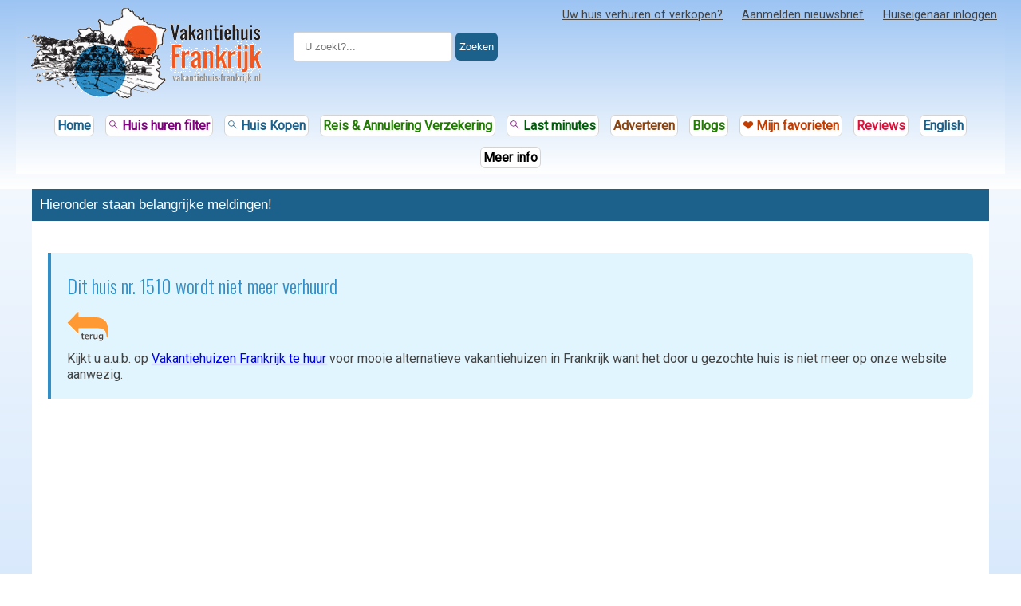

--- FILE ---
content_type: text/html; charset=UTF-8
request_url: https://www.vakantiehuis-frankrijk.nl/vakantiewoningen.php?vakantiehuis=1510
body_size: 4457
content:

<!doctype html>
<html lang="nl">
<head>
    <meta charset="utf-8">
    <title>Dit huis nr. 1510 wordt niet meer verhuurd</title>
    <meta http-equiv="X-UA-Compatible" content="IE=edge">
    <meta name="viewport" content="width=device-width, initial-scale=1.0">
    <meta name="robots" content="FOLLOW,NOINDEX">    
    <script src="/js/basic-2024.js"></script>
    <script>
        loadCSS("https://fonts.googleapis.com/css?family=Oswald:400,700,300&display=swap");
        loadCSS("https://fonts.googleapis.com/css2?family=Roboto&display=swap");
    </script>

<link rel="stylesheet" href="/css/last_20240416.css">

    <style>
        * {
            box-sizing: border-box;
        }

        main, footer {
            max-width: 1200px;
        }
        .blauwe_regel{      
            width: 100%;
            max-width: 1200px;
            margin: 0 auto;
            display: block;
        }
         
    </style>
</head>
<body><div class="background2"><header>

    <div id="top-header" class="background-header">
        <div class="grid-container-header">

            <div class="grid-item-1">
                <img class="top-logo" src="/media/excel.png" width="300" height="114" alt="Logo Vakantiehuis Frankrijk">
            </div>

            <div class="grid-item-2">
                <div class="input-section-header">
                    <form method="get" id="searcher" name="vakantiehuizenzoeken" action="/frankrijk/zoeken.php">
                        <div style="white-space: nowrap;">
                            <input type="text" name="zoek" placeholder=" U zoekt?..." value="" autocomplete="off">
                            <button type="submit" onClick="submitForm()">Zoeken</button>
                        </div>
                        <script>
                            function submitForm() {
                                document.getElementById("searcher").submit();
                            }
                        </script>
                    </form>
                </div>
            </div>

            <div class="grid-item-3">
                <div style="float: right;font-size:small;margin-right:5px;" class="menu-btn-header" onclick="myToggle2('menu-txt')"><img style="float: right; " src="/media/menuButton.png" width="38" height="38" alt="Menu button" title="MENU"><br>Menu</div>

                <div class="menu-pop-header shadow_light" id="menu-txt" style="display:none;">
                <img style="float:right; position:relative; bottom:15px; left:20px; cursor: pointer;" onclick="myToggle2('menu-txt')" src="/media/bezet.gif" width="16" height="16" alt="Sluit scherm">
                    <ul>
                        <li class="nohover">Zoeken: &#11022;</li>
                        <li> <a href="/huur/vakantiewoning-zoeker-maand.php">&#127969; Vakantiehuis huren (filter)?</a></li>
                        <li> <a href="/lastminutes/lastminutesfrankrijk.php">&#128345; Last minute aanbiedingen?</a></li>
                        <li> <a href="/favo.php">&#10084;&#65039; Mijn favoriete huizen</a></li>
                        <li> <a href="/verkopen/index.php">&#127969; Een huis kopen (filter)?</a></li>
                        <li> <a href="/verzekeringen/reis-annulering-verzekering.php">&#128077; Reis / Annuleringsverzekering?</a></li>
                        <li class="menu-hr"></li>
                        <li class="nohover">Adverteren / Advertise: &#11022;</li>
                        <li> <a href="/adverteren.php">&#128176; Uw huis verhuren of verkopen?</a></li>
                        <li> <a href="/advertiseholidayhomefrance.php"><img src="/framepictures/rent-house.gif" width="20" height="15" alt=""> English-speaking homeowners</a></li>
                        <li class="menu-hr"></li>
                        <li> <a href="/nieuwsbriefaanmelden.php">&#128240; Aanmelden nieuwsbrief</a></li>
                        <li> <a href="/nuttige-paginas.php">&#128515; Overzicht handige pagina's</a></li>
                        <li> <a href="/blogs/blog-frankrijk.php">&#128077; Handige blogs</a></li>
                        <li> <a href="/review-overzicht.php">&#128077; Recensies / Reviews</a></li>
                        <li class="menu-hr"></li>
                        <li> <a title="Inloggen voor bestaande klanten (verhuurders en verkopers)" href="/login.php">&#128229; Huiseigenaar inloggen</a></li>                    </ul>
                </div>
                <nav class="main-menu-header">
                    <ul>
                        <li><a href="/adverteren.php">Uw huis verhuren of verkopen?</a></li>
                        <li><a href="/nieuwsbriefaanmelden.php">Aanmelden nieuwsbrief</a></li>
                        <li><a title="Inloggen voor bestaande klanten (verhuurders en verkopers)" href="/login.php">Huiseigenaar inloggen</a></li>                    </ul>
                </nav>

            </div>
        </div>





        <div class="menu-kleur-header header-ul-1">
            <nav>
                
                <ul>
                                    <li><a title="Vakantiehuis Frankrijk, uw website voor de huur of koop van uw huis in Frankrijk" id="huren" href="/index.html" class="blauw">Home</a></li>
                    <li><a title="Vakantiehuis huren zoekmachine" href="/huur/vakantiewoning-zoeker.php" class="paars"><span class="svg-icon" style="background-color: purple; height: 13px; width: 13px; display:inline-block;"></span> Huis huren filter </a></li>

                    <li><a href="/verkopen/index.php" title="Overzicht van huizen die in Frankrijk te koop worden aangeboden." class="blauw"><span class="svg-icon" style="background-color: #1c618b; height: 13px; width: 13px; display:inline-block;"></span> Huis Kopen</a></li>
                    <li><a href="/verzekeringen/reis-annulering-verzekering.php" title="Online snel en voordelig een hele goede reis- of annuleringsverzekering afsluiten" class="felgroen header-ul-2"><span style="white-space: nowrap;">Reis &amp; Annulering Verzekering</span></a></li>
                    <li><a href="/lastminutes/lastminutesfrankrijk.php" title="Overzicht van last minute aanbiedingen in Frankrijk." class="groen"><span style="white-space: nowrap;"><span class="svg-icon" style="background-color: purple; height: 13px; width: 13px; display:inline-block;"></span> Last minutes</span></a></li>

                    <li><a href="/adverteren.php" title="Uw vakantiehuis in Frankrijk verhuren of verkopen?" id="advert" class="bruin header-ul-2">Adverteren </a></li>
                    <li><a href="/blogs/blog-frankrijk.php" title="Overzicht artikelen van o.a. vorige nieuwsbrieven" class="felgroen header-ul-2"><span style="white-space: nowrap;
                    ">Blogs</span></a></li>
                    <li><a title="Overzicht van uw favoriete geselecteerde vakantiehuizen" href="/favo.php" class="oranje "><span style="white-space: nowrap;"> &#10084;&#65039; Mijn favorieten</span></a></li>
                    <li><a title="Wat vinden de bezoekers van Vakantiehuis Frankrijk" href="/review-overzicht.php" class="rood header-ul-2">Reviews</a></li>
                    <li><a title="If you speak English you can advertise with us." href="/advertiseholidayhomefrance.php" class="blauw header-ul-2">English</a></li>
                    <li><a href="/nuttige-paginas.php" title="Interessante en nuttige links" class="zwart header-ul-2"><span style="white-space: nowrap;">Meer info</span></a></li>
                </ul>
            </nav>
        </div>
    </div>
<br>
</header>

<script>
    (function() {
        var css = document.createElement('style');
        css.type = 'text/css';

        // Basis CSS voor de grid
        var cssContent = `

        .background-header{
             background: linear-gradient(to bottom, #9CC4F3, #ffffff);
        }
        
        #top-header .input-section-header input[type="text"] {
            width: 200px;
            padding: 10px;
            margin-bottom: 10px;
            border: 1px solid lightgrey;
            border-radius: 5px;
            margin-top: 30px;
        }

        #top-header .input-section-header button {
            padding: 10px 5px;
            background-color: #1c618b;
            color: white;
            border: none;
            border-radius: 6px;
            cursor: pointer;
        }

        .grid-container-header {
            display: grid;
            grid-template-columns: 310px auto auto;
            gap: 10px;
            padding: 10px;
            max-width: 1300px;
            margin: 0 auto;
        }

         .grid-item-1 {
            width:310px;
            text-align: left;
            max-height: 120px;
        }

        .grid-item-2 {
            text-align: center;
        }

         .grid-item-3 {     
            text-align: right;
            max-height: 120px;
        }


        .menu-btn-header {
            display: none;
            color: light-grey;
            border: none;
            cursor: pointer;
            font-size: 16px;
            margin-left: 30px;
            position: absolute;
            top: 10px;
            right: 20px;
        }
        
        .menu-kleur-header {
            display: inline-block;
            font-weight: bold;
            text-decoration: none;
            /* background-color: var(--wit); */
            border: none;
            cursor: pointer;
            line-height: 1.9em;
            width: 100%;
            margin: 0 auto;
            max-width: 1500px;
            text-align: center;
            
        }

        .menu-kleur-header a {
            margin-bottom: 18px;
            text-decoration: none;
            line-height: 1.4em;
            background-color: white;
            border: lightgrey thin solid;
            border-radius: 6px;
            padding: 3px;
        }

        .svg-icon {
            -webkit-mask-image: url('/media/search.svg');
            mask-image: url('/media/search.svg');
            -webkit-mask-size: contain;
            mask-size: contain;
            -webkit-mask-repeat: no-repeat;
            mask-repeat: no-repeat;
            }

        .menu-kleur-header a:hover {
            background-color: rgb(239, 237, 237);
        }

         /* Overlay voor de achtergrond */
        .menu-overlay {
            display: none;
            position: fixed;
            top: 0;
            left: 0;
            width: 100%;
            height: 100%;
            background-color: rgba(0, 0, 0, 0.5);
            z-index: 1000;
        }

        /* Popup menu styling */
        .menu-pop-header {
            display: none;
            position: absolute;
            right: 20px;
            top: 50px;
            background-color: white;
            border-radius: 8px;
            box-shadow: 0 4px 15px rgba(0, 0, 0, 0.2);
            padding: 20px;
            width: 300px;
            z-index: 1001;
            max-height: 80vh;
            overflow-y: auto;
        }
        
        /* Sluitknop styling */
        .close-button {
            position: absolute;
            top: 10px;
            right: 10px;
            width: 24px;
            height: 24px;
            background-color: red;
            color: white;
            font-weight:bold;
            border-radius: 50%;
            display: flex;
            justify-content: center;
            align-items: center;
            cursor: pointer;
            transition: background-color 0.2s;
        }
        
        .close-button:hover {
            background-color: #e0e0e0;
        }

        /* Menu lijst styling */
        .menu-pop-header ul {
            list-style-type: none;
            padding: 0;
            margin: 0;
        }
        
        .menu-pop-header li {
            padding: 8px 0;
            border-bottom: 1px solid #f0f0f0;
        }
        
        .menu-pop-header li:last-child {
            border-bottom: none;
        }
        
        .menu-pop-header li.nohover {
            font-weight: bold;
            color: #444;
            padding-top: 15px;
        }
        
        .menu-pop-header li.menu-hr {
            border-bottom: 1px solid #ddd;
            margin: 8px 0;
            padding: 0;
        }
        
        .menu-pop-header a {
            text-decoration: none;
            color: #333;
            display: block;
            transition: color 0.2s;
        }
        
        .menu-pop-header a:hover {
            color: #0066cc;
        }


        
        /* Media query voor kleinere schermen */
        @media screen and (max-width: 700px) {
            .grid-container-header {
                display: grid;
                grid-template-columns: auto;
                gap: 0px;
            }
                #top-header .input-section-header input[type="text"] {
            
                        margin-top: 15px;
                    }  
        }

         /* overstappen op menu-btn-header */
        @media screen and (max-width: 890px) {
            .menu-btn-header {
                display: block;
            }
                .main-menu-header {
                    display: none;
                }
                    .header-ul-2 {
                        display: none;
                        margin: 0px;
                    }
        }

         @media screen and (max-width: 1250px) {
            .main-menu-header ul {
                display: flex;
                flex-direction: column;
                line-height:26px;
        }
            }

            @media screen and (max-width: 500px) {
            .top-logo{
                width: auto;
                height:auto; 
                max-width: 250px; 
                max-height: 200px;
                }
            }
.groen {
    color: #005E0A !important;
}

.achtergrijs {
    background-color: #E0DEDE;
}

.rood {
    color: crimson !important;
}

.oranje {
    color: #C43D00 !important;
}

.geel {
    color: yellow !important;
    text-shadow: 1px 1px 1px black;
}

.paars {
    color: purple !important;
}

.zwart {
    color: black !important;
}

.bruin {
    color: saddlebrown !important;
}

.blauw {
    color: #1c618b !important;
}

.felgroen {
    color: #227C03 !important;
}

        @media screen and (min-width: 1000px) {

            .menu-pop-header {
                left: 615px;
            }
        }

    /* Main menu styles */
    .main-menu-header ul {
        list-style-type: none;
        font-size: 90%;
    }

    .main-menu-header ul li {
        display: inline-block;
        margin-left: 20px;
        margin-bottom: 10px;
    }

    .main-menu-header ul li a {
        color: var(--tekst);
        text-decoration: underline;
    }

    .hide-kleur-header {
        display: inline-block;
        display: inline-flex;
    }

    .header-ul-1 ul > li {
        display: inline-block;
        margin: 5px;
        font-family: "Roboto", "Arial", "Verdana", "Tahoma", sans-serif;
        font-size: 16px !important;
    }
    `;

    css.innerHTML = cssContent;
        document.getElementsByTagName('head')[0].appendChild(css);
        
        // Voeg een overlay toe aan de body
        var overlay = document.createElement('div');
        overlay.className = 'menu-overlay';
        document.body.appendChild(overlay);
        
        // Zorg ervoor dat het originele menu-toggle script werkt met de overlay
        window.myToggle2 = function(id) {
            var element = document.getElementById(id);
            var overlay = document.querySelector('.menu-overlay');
            
            if (element.style.display === 'none') {
                element.style.display = 'block';
                overlay.style.display = 'block';
            } else {
                element.style.display = 'none';
                overlay.style.display = 'none';
            }
        };
        
        // Vervang de sluitknop
        document.addEventListener('DOMContentLoaded', function() {
            var menuPopup = document.getElementById('menu-txt');
            if (menuPopup) {
                // Verwijder de oude sluitknop
                var oldCloseButton = menuPopup.querySelector('img[src="/media/bezet.gif"]');
                if (oldCloseButton && oldCloseButton.parentNode) {
                    oldCloseButton.parentNode.removeChild(oldCloseButton);
                }
                
                // Creëer een nieuwe sluitknop
                var closeButton = document.createElement('div');
                closeButton.className = 'close-button';
                closeButton.innerHTML = '×';
                closeButton.onclick = function() { myToggle2('menu-txt'); };
                
                // Voeg de nieuwe sluitknop toe
                menuPopup.insertBefore(closeButton, menuPopup.firstChild);
            }
            
            // Sluit menu als er buiten wordt geklikt
            document.querySelector('.menu-overlay').addEventListener('click', function() {
                myToggle2('menu-txt');
            });
        });
    })();

</script><div class="blauwe_regel">Hieronder staan belangrijke meldingen!</div>
    <main>
        <section class="text-section highlight-box">
            <h1>Dit huis nr. 1510 wordt niet meer verhuurd</h1>
            <p><a href="javascript: history.back(-1)"><img src="https://www.vakantiehuis-frankrijk.nl/afbeeldingen_1/trug.gif" width="52" height="38"  alt="Terug naar de vorige pagina" title="Ga terug/ Go Back"  style="border:0px"/></a></p>
            
              Kijkt u a.u.b. op <a href='https://www.vakantiehuis-frankrijk.nl/huur/vakantiewoning-zoeker.php'>Vakantiehuizen Frankrijk te huur</a> voor mooie alternatieve vakantiehuizen in Frankrijk want het door u gezochte huis is niet meer op onze website aanwezig.           
        </section>
    </main>
    <footer><div class="footerlinks">
    <p><a style="color: white;text-decoration: underline;cursor: pointer;" href="/index.html">VAKANTIEHUIS<span style="font-size: 25px; position:relative;top:3px;">-</span>FRANKRIJK.NL</a> is GEEN traditioneel boekingsplatform met extra kosten; ons doel is direct contact tussen verhuurders en huurders te bevorderen, waardoor extra kosten worden vermeden en vrijwel alle vakantiehuizen met de laagste prijs garantie kunnen worden aangeboden. Wilt u a.u.b. ons uitdagende doel op de sociale media en overige sites posten? Dankuwel, mede namens alle huurders en particuliere verhuurders!
    </p>
    <br>
    <hr>
</div><br>
<nav>

</nav><p class="centreer">Copyright 2003-2026 &copy; Vakantiehuis<span style="font-size: 25px; position:relative;top:3px;">-</span>Frankrijk.NL</p>
    </footer>  
</body>
</html>

--- FILE ---
content_type: image/svg+xml
request_url: https://www.vakantiehuis-frankrijk.nl/media/search.svg
body_size: 212
content:
<svg fill="#0051c3" class="c_a c_b c_c c_d" role="presentation" xmlns="http://www.w3.org/2000/svg" viewBox="0 0 16 16" aria-hidden="true" focusable="false"><path d="M14.84 13.377L9.75 8.75a4.577 4.577 0 10-.673.738l5.088 4.627.675-.738zm-8.775-3.75A3.565 3.565 0 119.63 6.052a3.57 3.57 0 01-3.565 3.566v.01z"/></svg>